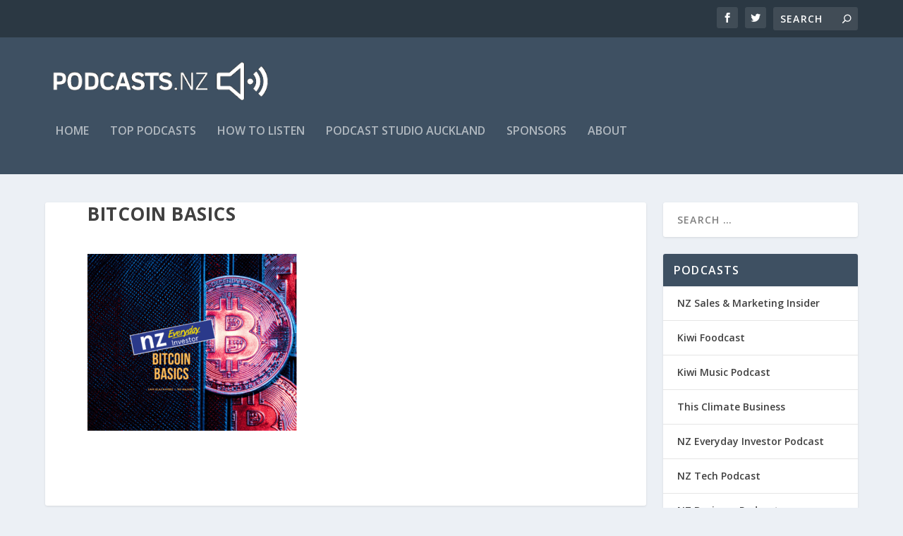

--- FILE ---
content_type: text/html; charset=UTF-8
request_url: https://www.podcasts.nz/bitcoin-basics-sam-blackmore/bitcoin-basics/
body_size: 10058
content:
<!DOCTYPE html>
<!--[if IE 6]>
<html id="ie6" lang="en-NZ">
<![endif]-->
<!--[if IE 7]>
<html id="ie7" lang="en-NZ">
<![endif]-->
<!--[if IE 8]>
<html id="ie8" lang="en-NZ">
<![endif]-->
<!--[if !(IE 6) | !(IE 7) | !(IE 8)  ]><!-->
<html lang="en-NZ">
<!--<![endif]-->
<head>
	<meta charset="UTF-8" />
			
	<meta http-equiv="X-UA-Compatible" content="IE=edge">
	<link rel="pingback" href="https://www.podcasts.nz/xmlrpc.php" />

		<!--[if lt IE 9]>
	<script src="https://www.podcasts.nz/wp-content/themes/Extra/scripts/ext/html5.js" type="text/javascript"></script>
	<![endif]-->

	<script type="text/javascript">
		document.documentElement.className = 'js';
	</script>

	<link rel="preconnect" href="https://fonts.gstatic.com" crossorigin /><meta name='robots' content='index, follow, max-image-preview:large, max-snippet:-1, max-video-preview:-1' />
<meta name="dlm-version" content="5.1.6"><script type="text/javascript">
			let jqueryParams=[],jQuery=function(r){return jqueryParams=[...jqueryParams,r],jQuery},$=function(r){return jqueryParams=[...jqueryParams,r],$};window.jQuery=jQuery,window.$=jQuery;let customHeadScripts=!1;jQuery.fn=jQuery.prototype={},$.fn=jQuery.prototype={},jQuery.noConflict=function(r){if(window.jQuery)return jQuery=window.jQuery,$=window.jQuery,customHeadScripts=!0,jQuery.noConflict},jQuery.ready=function(r){jqueryParams=[...jqueryParams,r]},$.ready=function(r){jqueryParams=[...jqueryParams,r]},jQuery.load=function(r){jqueryParams=[...jqueryParams,r]},$.load=function(r){jqueryParams=[...jqueryParams,r]},jQuery.fn.ready=function(r){jqueryParams=[...jqueryParams,r]},$.fn.ready=function(r){jqueryParams=[...jqueryParams,r]};</script>
	<!-- This site is optimized with the Yoast SEO plugin v26.8 - https://yoast.com/product/yoast-seo-wordpress/ -->
	<title>bitcoin basics - Podcasts NZ: New Zealand Podcasts</title>
	<link rel="canonical" href="https://www.podcasts.nz/bitcoin-basics-sam-blackmore/bitcoin-basics/" />
	<meta property="og:locale" content="en_US" />
	<meta property="og:type" content="article" />
	<meta property="og:title" content="bitcoin basics - Podcasts NZ: New Zealand Podcasts" />
	<meta property="og:url" content="https://www.podcasts.nz/bitcoin-basics-sam-blackmore/bitcoin-basics/" />
	<meta property="og:site_name" content="Podcasts NZ: New Zealand Podcasts" />
	<meta property="article:publisher" content="https://www.facebook.com/PodcastsNZ/" />
	<meta property="og:image" content="https://www.podcasts.nz/bitcoin-basics-sam-blackmore/bitcoin-basics" />
	<meta property="og:image:width" content="940" />
	<meta property="og:image:height" content="788" />
	<meta property="og:image:type" content="image/png" />
	<meta name="twitter:card" content="summary_large_image" />
	<meta name="twitter:site" content="@PodcastsNZ" />
	<script type="application/ld+json" class="yoast-schema-graph">{"@context":"https://schema.org","@graph":[{"@type":"WebPage","@id":"https://www.podcasts.nz/bitcoin-basics-sam-blackmore/bitcoin-basics/","url":"https://www.podcasts.nz/bitcoin-basics-sam-blackmore/bitcoin-basics/","name":"bitcoin basics - Podcasts NZ: New Zealand Podcasts","isPartOf":{"@id":"https://www.podcasts.nz/#website"},"primaryImageOfPage":{"@id":"https://www.podcasts.nz/bitcoin-basics-sam-blackmore/bitcoin-basics/#primaryimage"},"image":{"@id":"https://www.podcasts.nz/bitcoin-basics-sam-blackmore/bitcoin-basics/#primaryimage"},"thumbnailUrl":"https://www.podcasts.nz/wp-content/uploads/2019/08/bitcoin-basics.png","datePublished":"2019-08-09T03:23:43+00:00","breadcrumb":{"@id":"https://www.podcasts.nz/bitcoin-basics-sam-blackmore/bitcoin-basics/#breadcrumb"},"inLanguage":"en-NZ","potentialAction":[{"@type":"ReadAction","target":["https://www.podcasts.nz/bitcoin-basics-sam-blackmore/bitcoin-basics/"]}]},{"@type":"ImageObject","inLanguage":"en-NZ","@id":"https://www.podcasts.nz/bitcoin-basics-sam-blackmore/bitcoin-basics/#primaryimage","url":"https://www.podcasts.nz/wp-content/uploads/2019/08/bitcoin-basics.png","contentUrl":"https://www.podcasts.nz/wp-content/uploads/2019/08/bitcoin-basics.png","width":940,"height":788},{"@type":"BreadcrumbList","@id":"https://www.podcasts.nz/bitcoin-basics-sam-blackmore/bitcoin-basics/#breadcrumb","itemListElement":[{"@type":"ListItem","position":1,"name":"Home","item":"https://www.podcasts.nz/"},{"@type":"ListItem","position":2,"name":"Bitcoin Basics / Sam Blackmore","item":"https://www.podcasts.nz/bitcoin-basics-sam-blackmore/"},{"@type":"ListItem","position":3,"name":"bitcoin basics"}]},{"@type":"WebSite","@id":"https://www.podcasts.nz/#website","url":"https://www.podcasts.nz/","name":"Podcasts NZ: New Zealand Podcasts","description":"Podcasts NZ is home to New Zealand’s top Podcasts about Business, Technology, Investment, Wine, Entertainment and the #1 Auckland Podcast Studio for hire","publisher":{"@id":"https://www.podcasts.nz/#organization"},"potentialAction":[{"@type":"SearchAction","target":{"@type":"EntryPoint","urlTemplate":"https://www.podcasts.nz/?s={search_term_string}"},"query-input":{"@type":"PropertyValueSpecification","valueRequired":true,"valueName":"search_term_string"}}],"inLanguage":"en-NZ"},{"@type":"Organization","@id":"https://www.podcasts.nz/#organization","name":"Podcasts NZ","url":"https://www.podcasts.nz/","logo":{"@type":"ImageObject","inLanguage":"en-NZ","@id":"https://www.podcasts.nz/#/schema/logo/image/","url":"https://www.podcasts.nz/wp-content/uploads/2015/06/PodcastsNZ-square-big-surround-e1434774246742.jpg","contentUrl":"https://www.podcasts.nz/wp-content/uploads/2015/06/PodcastsNZ-square-big-surround-e1434774246742.jpg","width":400,"height":400,"caption":"Podcasts NZ"},"image":{"@id":"https://www.podcasts.nz/#/schema/logo/image/"},"sameAs":["https://www.facebook.com/PodcastsNZ/","https://x.com/PodcastsNZ"]}]}</script>
	<!-- / Yoast SEO plugin. -->


<link rel='dns-prefetch' href='//www.podcasts.nz' />
<link rel='dns-prefetch' href='//www.googletagmanager.com' />
<link rel='dns-prefetch' href='//fonts.googleapis.com' />
<link rel="alternate" title="oEmbed (JSON)" type="application/json+oembed" href="https://www.podcasts.nz/wp-json/oembed/1.0/embed?url=https%3A%2F%2Fwww.podcasts.nz%2Fbitcoin-basics-sam-blackmore%2Fbitcoin-basics%2F" />
<link rel="alternate" title="oEmbed (XML)" type="text/xml+oembed" href="https://www.podcasts.nz/wp-json/oembed/1.0/embed?url=https%3A%2F%2Fwww.podcasts.nz%2Fbitcoin-basics-sam-blackmore%2Fbitcoin-basics%2F&#038;format=xml" />
		<style>
			.lazyload,
			.lazyloading {
				max-width: 100%;
			}
		</style>
		<meta content="Podcasts Extra Child Theme v.1.0" name="generator"/><link rel='stylesheet' id='wpra-lightbox-css' href='https://www.podcasts.nz/wp-content/plugins/wp-rss-aggregator/core/css/jquery-colorbox.css?ver=1.4.33' type='text/css' media='all' />
<link rel='stylesheet' id='wp-block-library-css' href='https://www.podcasts.nz/wp-includes/css/dist/block-library/style.min.css?ver=6.9' type='text/css' media='all' />
<style id='global-styles-inline-css' type='text/css'>
:root{--wp--preset--aspect-ratio--square: 1;--wp--preset--aspect-ratio--4-3: 4/3;--wp--preset--aspect-ratio--3-4: 3/4;--wp--preset--aspect-ratio--3-2: 3/2;--wp--preset--aspect-ratio--2-3: 2/3;--wp--preset--aspect-ratio--16-9: 16/9;--wp--preset--aspect-ratio--9-16: 9/16;--wp--preset--color--black: #000000;--wp--preset--color--cyan-bluish-gray: #abb8c3;--wp--preset--color--white: #ffffff;--wp--preset--color--pale-pink: #f78da7;--wp--preset--color--vivid-red: #cf2e2e;--wp--preset--color--luminous-vivid-orange: #ff6900;--wp--preset--color--luminous-vivid-amber: #fcb900;--wp--preset--color--light-green-cyan: #7bdcb5;--wp--preset--color--vivid-green-cyan: #00d084;--wp--preset--color--pale-cyan-blue: #8ed1fc;--wp--preset--color--vivid-cyan-blue: #0693e3;--wp--preset--color--vivid-purple: #9b51e0;--wp--preset--gradient--vivid-cyan-blue-to-vivid-purple: linear-gradient(135deg,rgb(6,147,227) 0%,rgb(155,81,224) 100%);--wp--preset--gradient--light-green-cyan-to-vivid-green-cyan: linear-gradient(135deg,rgb(122,220,180) 0%,rgb(0,208,130) 100%);--wp--preset--gradient--luminous-vivid-amber-to-luminous-vivid-orange: linear-gradient(135deg,rgb(252,185,0) 0%,rgb(255,105,0) 100%);--wp--preset--gradient--luminous-vivid-orange-to-vivid-red: linear-gradient(135deg,rgb(255,105,0) 0%,rgb(207,46,46) 100%);--wp--preset--gradient--very-light-gray-to-cyan-bluish-gray: linear-gradient(135deg,rgb(238,238,238) 0%,rgb(169,184,195) 100%);--wp--preset--gradient--cool-to-warm-spectrum: linear-gradient(135deg,rgb(74,234,220) 0%,rgb(151,120,209) 20%,rgb(207,42,186) 40%,rgb(238,44,130) 60%,rgb(251,105,98) 80%,rgb(254,248,76) 100%);--wp--preset--gradient--blush-light-purple: linear-gradient(135deg,rgb(255,206,236) 0%,rgb(152,150,240) 100%);--wp--preset--gradient--blush-bordeaux: linear-gradient(135deg,rgb(254,205,165) 0%,rgb(254,45,45) 50%,rgb(107,0,62) 100%);--wp--preset--gradient--luminous-dusk: linear-gradient(135deg,rgb(255,203,112) 0%,rgb(199,81,192) 50%,rgb(65,88,208) 100%);--wp--preset--gradient--pale-ocean: linear-gradient(135deg,rgb(255,245,203) 0%,rgb(182,227,212) 50%,rgb(51,167,181) 100%);--wp--preset--gradient--electric-grass: linear-gradient(135deg,rgb(202,248,128) 0%,rgb(113,206,126) 100%);--wp--preset--gradient--midnight: linear-gradient(135deg,rgb(2,3,129) 0%,rgb(40,116,252) 100%);--wp--preset--font-size--small: 13px;--wp--preset--font-size--medium: 20px;--wp--preset--font-size--large: 36px;--wp--preset--font-size--x-large: 42px;--wp--preset--spacing--20: 0.44rem;--wp--preset--spacing--30: 0.67rem;--wp--preset--spacing--40: 1rem;--wp--preset--spacing--50: 1.5rem;--wp--preset--spacing--60: 2.25rem;--wp--preset--spacing--70: 3.38rem;--wp--preset--spacing--80: 5.06rem;--wp--preset--shadow--natural: 6px 6px 9px rgba(0, 0, 0, 0.2);--wp--preset--shadow--deep: 12px 12px 50px rgba(0, 0, 0, 0.4);--wp--preset--shadow--sharp: 6px 6px 0px rgba(0, 0, 0, 0.2);--wp--preset--shadow--outlined: 6px 6px 0px -3px rgb(255, 255, 255), 6px 6px rgb(0, 0, 0);--wp--preset--shadow--crisp: 6px 6px 0px rgb(0, 0, 0);}:root { --wp--style--global--content-size: 856px;--wp--style--global--wide-size: 1280px; }:where(body) { margin: 0; }.wp-site-blocks > .alignleft { float: left; margin-right: 2em; }.wp-site-blocks > .alignright { float: right; margin-left: 2em; }.wp-site-blocks > .aligncenter { justify-content: center; margin-left: auto; margin-right: auto; }:where(.is-layout-flex){gap: 0.5em;}:where(.is-layout-grid){gap: 0.5em;}.is-layout-flow > .alignleft{float: left;margin-inline-start: 0;margin-inline-end: 2em;}.is-layout-flow > .alignright{float: right;margin-inline-start: 2em;margin-inline-end: 0;}.is-layout-flow > .aligncenter{margin-left: auto !important;margin-right: auto !important;}.is-layout-constrained > .alignleft{float: left;margin-inline-start: 0;margin-inline-end: 2em;}.is-layout-constrained > .alignright{float: right;margin-inline-start: 2em;margin-inline-end: 0;}.is-layout-constrained > .aligncenter{margin-left: auto !important;margin-right: auto !important;}.is-layout-constrained > :where(:not(.alignleft):not(.alignright):not(.alignfull)){max-width: var(--wp--style--global--content-size);margin-left: auto !important;margin-right: auto !important;}.is-layout-constrained > .alignwide{max-width: var(--wp--style--global--wide-size);}body .is-layout-flex{display: flex;}.is-layout-flex{flex-wrap: wrap;align-items: center;}.is-layout-flex > :is(*, div){margin: 0;}body .is-layout-grid{display: grid;}.is-layout-grid > :is(*, div){margin: 0;}body{padding-top: 0px;padding-right: 0px;padding-bottom: 0px;padding-left: 0px;}:root :where(.wp-element-button, .wp-block-button__link){background-color: #32373c;border-width: 0;color: #fff;font-family: inherit;font-size: inherit;font-style: inherit;font-weight: inherit;letter-spacing: inherit;line-height: inherit;padding-top: calc(0.667em + 2px);padding-right: calc(1.333em + 2px);padding-bottom: calc(0.667em + 2px);padding-left: calc(1.333em + 2px);text-decoration: none;text-transform: inherit;}.has-black-color{color: var(--wp--preset--color--black) !important;}.has-cyan-bluish-gray-color{color: var(--wp--preset--color--cyan-bluish-gray) !important;}.has-white-color{color: var(--wp--preset--color--white) !important;}.has-pale-pink-color{color: var(--wp--preset--color--pale-pink) !important;}.has-vivid-red-color{color: var(--wp--preset--color--vivid-red) !important;}.has-luminous-vivid-orange-color{color: var(--wp--preset--color--luminous-vivid-orange) !important;}.has-luminous-vivid-amber-color{color: var(--wp--preset--color--luminous-vivid-amber) !important;}.has-light-green-cyan-color{color: var(--wp--preset--color--light-green-cyan) !important;}.has-vivid-green-cyan-color{color: var(--wp--preset--color--vivid-green-cyan) !important;}.has-pale-cyan-blue-color{color: var(--wp--preset--color--pale-cyan-blue) !important;}.has-vivid-cyan-blue-color{color: var(--wp--preset--color--vivid-cyan-blue) !important;}.has-vivid-purple-color{color: var(--wp--preset--color--vivid-purple) !important;}.has-black-background-color{background-color: var(--wp--preset--color--black) !important;}.has-cyan-bluish-gray-background-color{background-color: var(--wp--preset--color--cyan-bluish-gray) !important;}.has-white-background-color{background-color: var(--wp--preset--color--white) !important;}.has-pale-pink-background-color{background-color: var(--wp--preset--color--pale-pink) !important;}.has-vivid-red-background-color{background-color: var(--wp--preset--color--vivid-red) !important;}.has-luminous-vivid-orange-background-color{background-color: var(--wp--preset--color--luminous-vivid-orange) !important;}.has-luminous-vivid-amber-background-color{background-color: var(--wp--preset--color--luminous-vivid-amber) !important;}.has-light-green-cyan-background-color{background-color: var(--wp--preset--color--light-green-cyan) !important;}.has-vivid-green-cyan-background-color{background-color: var(--wp--preset--color--vivid-green-cyan) !important;}.has-pale-cyan-blue-background-color{background-color: var(--wp--preset--color--pale-cyan-blue) !important;}.has-vivid-cyan-blue-background-color{background-color: var(--wp--preset--color--vivid-cyan-blue) !important;}.has-vivid-purple-background-color{background-color: var(--wp--preset--color--vivid-purple) !important;}.has-black-border-color{border-color: var(--wp--preset--color--black) !important;}.has-cyan-bluish-gray-border-color{border-color: var(--wp--preset--color--cyan-bluish-gray) !important;}.has-white-border-color{border-color: var(--wp--preset--color--white) !important;}.has-pale-pink-border-color{border-color: var(--wp--preset--color--pale-pink) !important;}.has-vivid-red-border-color{border-color: var(--wp--preset--color--vivid-red) !important;}.has-luminous-vivid-orange-border-color{border-color: var(--wp--preset--color--luminous-vivid-orange) !important;}.has-luminous-vivid-amber-border-color{border-color: var(--wp--preset--color--luminous-vivid-amber) !important;}.has-light-green-cyan-border-color{border-color: var(--wp--preset--color--light-green-cyan) !important;}.has-vivid-green-cyan-border-color{border-color: var(--wp--preset--color--vivid-green-cyan) !important;}.has-pale-cyan-blue-border-color{border-color: var(--wp--preset--color--pale-cyan-blue) !important;}.has-vivid-cyan-blue-border-color{border-color: var(--wp--preset--color--vivid-cyan-blue) !important;}.has-vivid-purple-border-color{border-color: var(--wp--preset--color--vivid-purple) !important;}.has-vivid-cyan-blue-to-vivid-purple-gradient-background{background: var(--wp--preset--gradient--vivid-cyan-blue-to-vivid-purple) !important;}.has-light-green-cyan-to-vivid-green-cyan-gradient-background{background: var(--wp--preset--gradient--light-green-cyan-to-vivid-green-cyan) !important;}.has-luminous-vivid-amber-to-luminous-vivid-orange-gradient-background{background: var(--wp--preset--gradient--luminous-vivid-amber-to-luminous-vivid-orange) !important;}.has-luminous-vivid-orange-to-vivid-red-gradient-background{background: var(--wp--preset--gradient--luminous-vivid-orange-to-vivid-red) !important;}.has-very-light-gray-to-cyan-bluish-gray-gradient-background{background: var(--wp--preset--gradient--very-light-gray-to-cyan-bluish-gray) !important;}.has-cool-to-warm-spectrum-gradient-background{background: var(--wp--preset--gradient--cool-to-warm-spectrum) !important;}.has-blush-light-purple-gradient-background{background: var(--wp--preset--gradient--blush-light-purple) !important;}.has-blush-bordeaux-gradient-background{background: var(--wp--preset--gradient--blush-bordeaux) !important;}.has-luminous-dusk-gradient-background{background: var(--wp--preset--gradient--luminous-dusk) !important;}.has-pale-ocean-gradient-background{background: var(--wp--preset--gradient--pale-ocean) !important;}.has-electric-grass-gradient-background{background: var(--wp--preset--gradient--electric-grass) !important;}.has-midnight-gradient-background{background: var(--wp--preset--gradient--midnight) !important;}.has-small-font-size{font-size: var(--wp--preset--font-size--small) !important;}.has-medium-font-size{font-size: var(--wp--preset--font-size--medium) !important;}.has-large-font-size{font-size: var(--wp--preset--font-size--large) !important;}.has-x-large-font-size{font-size: var(--wp--preset--font-size--x-large) !important;}
/*# sourceURL=global-styles-inline-css */
</style>

<link rel='stylesheet' id='contact-form-7-css' href='https://www.podcasts.nz/wp-content/plugins/contact-form-7/includes/css/styles.css?ver=6.1.4' type='text/css' media='all' />
<link rel='stylesheet' id='extra-fonts-css' href='https://fonts.googleapis.com/css?family=Open+Sans:300italic,400italic,600italic,700italic,800italic,400,300,600,700,800&#038;subset=latin,latin-ext' type='text/css' media='all' />
<link rel='stylesheet' id='extra-style-parent-css' href='https://www.podcasts.nz/wp-content/themes/Extra/style.min.css?ver=4.27.5' type='text/css' media='all' />
<link rel='stylesheet' id='extra-dynamic-css' href='https://www.podcasts.nz/wp-content/et-cache/215650/et-extra-dynamic-215650.css?ver=1766436095' type='text/css' media='all' />
<link rel='stylesheet' id='extra-style-css' href='https://www.podcasts.nz/wp-content/themes/podcasts-extra-child-theme/style.css?ver=4.27.5' type='text/css' media='all' />

<!-- Google tag (gtag.js) snippet added by Site Kit -->
<!-- Google Analytics snippet added by Site Kit -->
<script type="text/javascript" src="https://www.googletagmanager.com/gtag/js?id=GT-PBCD934P" id="google_gtagjs-js" async></script>
<script type="text/javascript" id="google_gtagjs-js-after">
/* <![CDATA[ */
window.dataLayer = window.dataLayer || [];function gtag(){dataLayer.push(arguments);}
gtag("set","linker",{"domains":["www.podcasts.nz"]});
gtag("js", new Date());
gtag("set", "developer_id.dZTNiMT", true);
gtag("config", "GT-PBCD934P");
 window._googlesitekit = window._googlesitekit || {}; window._googlesitekit.throttledEvents = []; window._googlesitekit.gtagEvent = (name, data) => { var key = JSON.stringify( { name, data } ); if ( !! window._googlesitekit.throttledEvents[ key ] ) { return; } window._googlesitekit.throttledEvents[ key ] = true; setTimeout( () => { delete window._googlesitekit.throttledEvents[ key ]; }, 5 ); gtag( "event", name, { ...data, event_source: "site-kit" } ); }; 
//# sourceURL=google_gtagjs-js-after
/* ]]> */
</script>
<link rel="https://api.w.org/" href="https://www.podcasts.nz/wp-json/" /><link rel="alternate" title="JSON" type="application/json" href="https://www.podcasts.nz/wp-json/wp/v2/media/215650" /><link rel="EditURI" type="application/rsd+xml" title="RSD" href="https://www.podcasts.nz/xmlrpc.php?rsd" />
<meta name="generator" content="WordPress 6.9" />
<link rel='shortlink' href='https://www.podcasts.nz/?p=215650' />
<meta name="generator" content="Site Kit by Google 1.170.0" />            <script type="text/javascript"><!--
                                function powerpress_pinw(pinw_url){window.open(pinw_url, 'PowerPressPlayer','toolbar=0,status=0,resizable=1,width=460,height=320');	return false;}
                //-->

                // tabnab protection
                window.addEventListener('load', function () {
                    // make all links have rel="noopener noreferrer"
                    document.querySelectorAll('a[target="_blank"]').forEach(link => {
                        link.setAttribute('rel', 'noopener noreferrer');
                    });
                });
            </script>
            		<script>
			document.documentElement.className = document.documentElement.className.replace('no-js', 'js');
		</script>
				<style>
			.no-js img.lazyload {
				display: none;
			}

			figure.wp-block-image img.lazyloading {
				min-width: 150px;
			}

			.lazyload,
			.lazyloading {
				--smush-placeholder-width: 100px;
				--smush-placeholder-aspect-ratio: 1/1;
				width: var(--smush-image-width, var(--smush-placeholder-width)) !important;
				aspect-ratio: var(--smush-image-aspect-ratio, var(--smush-placeholder-aspect-ratio)) !important;
			}

						.lazyload, .lazyloading {
				opacity: 0;
			}

			.lazyloaded {
				opacity: 1;
				transition: opacity 400ms;
				transition-delay: 0ms;
			}

					</style>
		<meta name="viewport" content="width=device-width, initial-scale=1.0, maximum-scale=1.0, user-scalable=1" /><link rel="icon" href="https://www.podcasts.nz/wp-content/uploads/2015/06/cropped-PodcastsNZ-square-big-surround-e1434774246742-32x32.jpg" sizes="32x32" />
<link rel="icon" href="https://www.podcasts.nz/wp-content/uploads/2015/06/cropped-PodcastsNZ-square-big-surround-e1434774246742-192x192.jpg" sizes="192x192" />
<link rel="apple-touch-icon" href="https://www.podcasts.nz/wp-content/uploads/2015/06/cropped-PodcastsNZ-square-big-surround-e1434774246742-180x180.jpg" />
<meta name="msapplication-TileImage" content="https://www.podcasts.nz/wp-content/uploads/2015/06/cropped-PodcastsNZ-square-big-surround-e1434774246742-270x270.jpg" />
<link rel="stylesheet" id="et-extra-customizer-global-cached-inline-styles" href="https://www.podcasts.nz/wp-content/et-cache/global/et-extra-customizer-global.min.css?ver=1766390809" /></head>
<body class="attachment wp-singular attachment-template-default single single-attachment postid-215650 attachmentid-215650 attachment-png wp-theme-Extra wp-child-theme-podcasts-extra-child-theme et_extra et_fixed_nav et_pb_gutters3 et_primary_nav_dropdown_animation_Default et_secondary_nav_dropdown_animation_Default with_sidebar with_sidebar_right et_includes_sidebar et-db">
	<div id="page-container" class="page-container">
				<!-- Header -->
		<header class="header left-right">
						<!-- #top-header -->
			<div id="top-header" style="">
				<div class="container">

					<!-- Secondary Nav -->
											<div id="et-secondary-nav" class="">
												</div>
					
					<!-- #et-info -->
					<div id="et-info">

						
						<!-- .et-extra-social-icons -->
						<ul class="et-extra-social-icons" style="">
																																														<li class="et-extra-social-icon facebook">
									<a href="https://www.facebook.com/PodcastsNZ/" class="et-extra-icon et-extra-icon-background-hover et-extra-icon-facebook"></a>
								</li>
																																															<li class="et-extra-social-icon twitter">
									<a href="https://twitter.com/podcastsnz" class="et-extra-icon et-extra-icon-background-hover et-extra-icon-twitter"></a>
								</li>
																																																																																																																																																																																																																																																																																																																																																																																																																																																																																																																																																																																																																																		</ul>
						
						<!-- .et-top-search -->
												<div class="et-top-search" style="">
							<form role="search" class="et-search-form" method="get" action="https://www.podcasts.nz/">
			<input type="search" class="et-search-field" placeholder="Search" value="" name="s" title="Search for:" />
			<button class="et-search-submit"></button>
		</form>						</div>
						
						<!-- cart -->
											</div>
				</div><!-- /.container -->
			</div><!-- /#top-header -->

			
			<!-- Main Header -->
			<div id="main-header-wrapper">
				<div id="main-header" data-fixed-height="80">
					<div class="container">
					<!-- ET Ad -->
						
						
						<!-- Logo -->
						<a class="logo" href="https://www.podcasts.nz/" data-fixed-height="51">
							<img data-src="https://www.podcasts.nz/wp-content/uploads/2015/01/PodcastsNZ-horizontal.png" width="398" height="78" alt="Podcasts NZ: New Zealand Podcasts" id="logo" src="[data-uri]" class="lazyload" style="--smush-placeholder-width: 398px; --smush-placeholder-aspect-ratio: 398/78;" />
						</a>

						
						<!-- ET Navigation -->
						<div id="et-navigation">
							<ul id="et-menu" class="nav"><li id="menu-item-216054" class="menu-item menu-item-type-custom menu-item-object-custom menu-item-216054"><a href="/">Home</a></li>
<li id="menu-item-53207" class="menu-item menu-item-type-post_type menu-item-object-page menu-item-53207"><a href="https://www.podcasts.nz/top-podcasts/">Top Podcasts</a></li>
<li id="menu-item-83067" class="menu-item menu-item-type-post_type menu-item-object-page menu-item-83067"><a href="https://www.podcasts.nz/how-to-listen-to-a-podcast/">How to listen</a></li>
<li id="menu-item-213886" class="menu-item menu-item-type-post_type menu-item-object-page menu-item-213886"><a href="https://www.podcasts.nz/podcast-studio-auckland/">Podcast Studio Auckland</a></li>
<li id="menu-item-83026" class="menu-item menu-item-type-post_type menu-item-object-page menu-item-83026"><a href="https://www.podcasts.nz/advertising-sponsorships/">Sponsors</a></li>
<li id="menu-item-53208" class="menu-item menu-item-type-post_type menu-item-object-page menu-item-53208"><a href="https://www.podcasts.nz/about/">About</a></li>
</ul>							<div id="et-mobile-navigation">
			<span class="show-menu">
				<div class="show-menu-button">
					<span></span>
					<span></span>
					<span></span>
				</div>
				<p>Select Page</p>
			</span>
			<nav>
			</nav>
		</div> <!-- /#et-mobile-navigation -->						</div><!-- /#et-navigation -->
					</div><!-- /.container -->
				</div><!-- /#main-header -->
			</div><!-- /#main-header-wrapper -->

		</header>

				<div id="main-content">
		<div class="container">
		<div id="content-area" class="with_sidebar with_sidebar_right clearfix">
			<div class="et_pb_extra_column_main">
								<article id="post-215650" class="module single-post-module post-215650 attachment type-attachment status-inherit hentry">
					<div class="post-wrap">
						<h1 class="entry-title">bitcoin basics</h1>
						<div class="post-content entry-content">
							<p class="attachment"><a href='https://www.podcasts.nz/wp-content/uploads/2019/08/bitcoin-basics.png'><img decoding="async" width="300" height="251" data-src="https://www.podcasts.nz/wp-content/uploads/2019/08/bitcoin-basics-300x251.png" class="attachment-medium size-medium lazyload" alt="" data-srcset="https://www.podcasts.nz/wp-content/uploads/2019/08/bitcoin-basics-300x251.png 300w, https://www.podcasts.nz/wp-content/uploads/2019/08/bitcoin-basics-768x644.png 768w, https://www.podcasts.nz/wp-content/uploads/2019/08/bitcoin-basics.png 940w" data-sizes="(max-width: 300px) 100vw, 300px" src="[data-uri]" style="--smush-placeholder-width: 300px; --smush-placeholder-aspect-ratio: 300/251;" /></a></p>
													</div>
					</div><!-- /.post-wrap -->
				</article>
				
							</div><!-- /.et_pb_extra_column.et_pb_extra_column_main -->

			<div class="et_pb_extra_column_sidebar">
	<div id="search-5" class="et_pb_widget widget_search"><h4 class="widgettitle"> </h4><form role="search" method="get" class="search-form" action="https://www.podcasts.nz/">
				<label>
					<span class="screen-reader-text">Search for:</span>
					<input type="search" class="search-field" placeholder="Search &hellip;" value="" name="s" />
				</label>
				<input type="submit" class="search-submit" value="Search" />
			</form></div> <!-- end .et_pb_widget --><div id="nav_menu-2" class="et_pb_widget widget_nav_menu"><h4 class="widgettitle">Podcasts</h4><div class="menu-podcasts-container"><ul id="menu-podcasts" class="menu"><li id="menu-item-218199" class="menu-item menu-item-type-post_type menu-item-object-page menu-item-218199"><a href="https://www.podcasts.nz/nz-sales-marketing-insider/">NZ Sales &#038; Marketing Insider</a></li>
<li id="menu-item-216890" class="menu-item menu-item-type-post_type menu-item-object-page menu-item-216890"><a href="https://www.podcasts.nz/kiwifoodcast/">Kiwi Foodcast</a></li>
<li id="menu-item-217576" class="menu-item menu-item-type-post_type menu-item-object-page menu-item-217576"><a href="https://www.podcasts.nz/kiwi-music-podcast/">Kiwi Music Podcast</a></li>
<li id="menu-item-216320" class="menu-item menu-item-type-post_type menu-item-object-page menu-item-216320"><a href="https://www.podcasts.nz/this-climate-business/">This Climate Business</a></li>
<li id="menu-item-213611" class="menu-item menu-item-type-post_type menu-item-object-page menu-item-213611"><a href="https://www.podcasts.nz/nz-everyday-investor/">NZ Everyday Investor Podcast</a></li>
<li id="menu-item-1555" class="menu-item menu-item-type-custom menu-item-object-custom menu-item-1555"><a href="http://NZTechPodcast.com">NZ Tech Podcast</a></li>
<li id="menu-item-1556" class="menu-item menu-item-type-custom menu-item-object-custom menu-item-1556"><a href="http://nzbusinesspodcast.com">NZ Business Podcast</a></li>
<li id="menu-item-214307" class="menu-item menu-item-type-post_type menu-item-object-page menu-item-214307"><a href="https://www.podcasts.nz/nz-wine-podcast/">NZ Wine Podcast</a></li>
<li id="menu-item-216020" class="menu-item menu-item-type-custom menu-item-object-custom menu-item-216020"><a href="https://worldpodcasts.com/ev-podcast/">EV Podcast</a></li>
<li id="menu-item-215496" class="menu-item menu-item-type-post_type menu-item-object-page menu-item-215496"><a href="https://www.podcasts.nz/politics-in-full-sentences-act-nz-podcast/">Politics in Full Sentences: ACT NZ</a></li>
<li id="menu-item-214527" class="menu-item menu-item-type-custom menu-item-object-custom menu-item-214527"><a href="https://www.podcasts.nz/onthetee/">On the Tee: Golf NZ Podcast</a></li>
<li id="menu-item-213388" class="menu-item menu-item-type-post_type menu-item-object-page menu-item-213388"><a href="https://www.podcasts.nz/maori-initiatives-podcast/">Maori Initiatives Podcast</a></li>
<li id="menu-item-196790" class="menu-item menu-item-type-post_type menu-item-object-page menu-item-196790"><a href="https://www.podcasts.nz/nzyoungprofessionalspodcast/">NZ Young Professionals Podcast</a></li>
<li id="menu-item-96974" class="menu-item menu-item-type-post_type menu-item-object-page menu-item-96974"><a href="https://www.podcasts.nz/thefearlesskitchenpodcast/">The Fearless Kitchen Podcast</a></li>
<li id="menu-item-68889" class="menu-item menu-item-type-post_type menu-item-object-page menu-item-68889"><a href="https://www.podcasts.nz/my-kiwi-life/">My Kiwi Life</a></li>
<li id="menu-item-16530" class="menu-item menu-item-type-custom menu-item-object-custom menu-item-16530"><a href="http://nzmotoringpodcast.com">NZ Motoring Podcast</a></li>
<li id="menu-item-1557" class="menu-item menu-item-type-custom menu-item-object-custom menu-item-1557"><a href="http://NZEntertainmentPodcast.com">NZ Entertainment Podcast</a></li>
<li id="menu-item-1558" class="menu-item menu-item-type-custom menu-item-object-custom menu-item-1558"><a href="http://SlightlyCorrect.com">The Slightly Correct Political Show</a></li>
<li id="menu-item-53209" class="menu-item menu-item-type-post_type menu-item-object-page menu-item-53209"><a href="https://www.podcasts.nz/?page_id=53178">NZ Parenting Podcast</a></li>
</ul></div></div> <!-- end .et_pb_widget --></div>

		</div> <!-- #content-area -->
	</div> <!-- .container -->
	</div> <!-- #main-content -->

	
	<footer id="footer" class="footer_columns_3">
				<div id="footer-bottom">
			<div class="container">

				<!-- Footer Info -->
				<p id="footer-info">Supported by <a href="http://www.gorillatechnology.com" title="IT Support Auckland">Gorilla Technology</a> | Managed by <a href="https://www.gorilla-voice.com">Gorilla Voice Media</a></p>

				<!-- Footer Navigation -->
								<div id="footer-nav">
											<ul class="et-extra-social-icons" style="">
																																								<li class="et-extra-social-icon facebook">
								<a href="https://www.facebook.com/PodcastsNZ/" class="et-extra-icon et-extra-icon-background-none et-extra-icon-facebook"></a>
							</li>
																																									<li class="et-extra-social-icon twitter">
								<a href="https://twitter.com/podcastsnz" class="et-extra-icon et-extra-icon-background-none et-extra-icon-twitter"></a>
							</li>
																																									<li class="et-extra-social-icon googleplus">
								<a href="https://plus.google.com/+PodcastsNz" class="et-extra-icon et-extra-icon-background-none et-extra-icon-googleplus"></a>
							</li>
																																																																																																																																																					<li class="et-extra-social-icon instagram">
								<a href="https://instagram.com" class="et-extra-icon et-extra-icon-background-none et-extra-icon-instagram"></a>
							</li>
																																																																																																																																																																																																																																																																																																																																																																																		</ul>
									</div> <!-- /#et-footer-nav -->
				
			</div>
		</div>
	</footer>
	</div> <!-- #page-container -->

	
	<script type="speculationrules">
{"prefetch":[{"source":"document","where":{"and":[{"href_matches":"/*"},{"not":{"href_matches":["/wp-*.php","/wp-admin/*","/wp-content/uploads/*","/wp-content/*","/wp-content/plugins/*","/wp-content/themes/podcasts-extra-child-theme/*","/wp-content/themes/Extra/*","/*\\?(.+)"]}},{"not":{"selector_matches":"a[rel~=\"nofollow\"]"}},{"not":{"selector_matches":".no-prefetch, .no-prefetch a"}}]},"eagerness":"conservative"}]}
</script>
<script type="text/javascript" src="https://www.podcasts.nz/wp-includes/js/dist/hooks.min.js?ver=dd5603f07f9220ed27f1" id="wp-hooks-js"></script>
<script type="text/javascript" src="https://www.podcasts.nz/wp-includes/js/dist/i18n.min.js?ver=c26c3dc7bed366793375" id="wp-i18n-js"></script>
<script type="text/javascript" id="wp-i18n-js-after">
/* <![CDATA[ */
wp.i18n.setLocaleData( { 'text direction\u0004ltr': [ 'ltr' ] } );
//# sourceURL=wp-i18n-js-after
/* ]]> */
</script>
<script type="text/javascript" src="https://www.podcasts.nz/wp-content/plugins/contact-form-7/includes/swv/js/index.js?ver=6.1.4" id="swv-js"></script>
<script type="text/javascript" id="contact-form-7-js-before">
/* <![CDATA[ */
var wpcf7 = {
    "api": {
        "root": "https:\/\/www.podcasts.nz\/wp-json\/",
        "namespace": "contact-form-7\/v1"
    }
};
//# sourceURL=contact-form-7-js-before
/* ]]> */
</script>
<script type="text/javascript" src="https://www.podcasts.nz/wp-content/plugins/contact-form-7/includes/js/index.js?ver=6.1.4" id="contact-form-7-js"></script>
<script type="text/javascript" src="https://www.podcasts.nz/wp-includes/js/jquery/jquery.min.js?ver=3.7.1" id="jquery-core-js"></script>
<script type="text/javascript" src="https://www.podcasts.nz/wp-includes/js/jquery/jquery-migrate.min.js?ver=3.4.1" id="jquery-migrate-js"></script>
<script type="text/javascript" id="jquery-js-after">
/* <![CDATA[ */
jqueryParams.length&&$.each(jqueryParams,function(e,r){if("function"==typeof r){var n=String(r);n.replace("$","jQuery");var a=new Function("return "+n)();$(document).ready(a)}});
//# sourceURL=jquery-js-after
/* ]]> */
</script>
<script type="text/javascript" id="dlm-xhr-js-extra">
/* <![CDATA[ */
var dlmXHRtranslations = {"error":"An error occurred while trying to download the file. Please try again.","not_found":"Download does not exist.","no_file_path":"No file path defined.","no_file_paths":"No file paths defined.","filetype":"Download is not allowed for this file type.","file_access_denied":"Access denied to this file.","access_denied":"Access denied. You do not have permission to download this file.","security_error":"Something is wrong with the file path.","file_not_found":"File not found."};
//# sourceURL=dlm-xhr-js-extra
/* ]]> */
</script>
<script type="text/javascript" id="dlm-xhr-js-before">
/* <![CDATA[ */
const dlmXHR = {"xhr_links":{"class":["download-link","download-button"]},"prevent_duplicates":true,"ajaxUrl":"https:\/\/www.podcasts.nz\/wp-admin\/admin-ajax.php"}; dlmXHRinstance = {}; const dlmXHRGlobalLinks = "https://www.podcasts.nz/download/"; const dlmNonXHRGlobalLinks = []; dlmXHRgif = "https://www.podcasts.nz/wp-includes/images/spinner.gif"; const dlmXHRProgress = "1"
//# sourceURL=dlm-xhr-js-before
/* ]]> */
</script>
<script type="text/javascript" src="https://www.podcasts.nz/wp-content/plugins/download-monitor/assets/js/dlm-xhr.min.js?ver=5.1.6" id="dlm-xhr-js"></script>
<script type="text/javascript" src="https://www.podcasts.nz/wp-includes/js/masonry.min.js?ver=4.2.2" id="masonry-js"></script>
<script type="text/javascript" id="extra-scripts-js-extra">
/* <![CDATA[ */
var EXTRA = {"images_uri":"https://www.podcasts.nz/wp-content/themes/Extra/images/","ajaxurl":"https://www.podcasts.nz/wp-admin/admin-ajax.php","your_rating":"Your Rating:","item_in_cart_count":"%d Item in Cart","items_in_cart_count":"%d Items in Cart","item_count":"%d Item","items_count":"%d Items","rating_nonce":"7bfc430876","timeline_nonce":"f298eb2740","blog_feed_nonce":"8884988751","error":"There was a problem, please try again.","contact_error_name_required":"Name field cannot be empty.","contact_error_email_required":"Email field cannot be empty.","contact_error_email_invalid":"Please enter a valid email address.","is_ab_testing_active":"","is_cache_plugin_active":"no"};
var et_builder_utils_params = {"condition":{"diviTheme":false,"extraTheme":true},"scrollLocations":["app","top"],"builderScrollLocations":{"desktop":"app","tablet":"app","phone":"app"},"onloadScrollLocation":"app","builderType":"fe"};
var et_frontend_scripts = {"builderCssContainerPrefix":"#et-boc","builderCssLayoutPrefix":"#et-boc .et-l"};
var et_pb_custom = {"ajaxurl":"https://www.podcasts.nz/wp-admin/admin-ajax.php","images_uri":"https://www.podcasts.nz/wp-content/themes/Extra/images","builder_images_uri":"https://www.podcasts.nz/wp-content/themes/Extra/includes/builder/images","et_frontend_nonce":"65eb8399ca","subscription_failed":"Please, check the fields below to make sure you entered the correct information.","et_ab_log_nonce":"29b52809f9","fill_message":"Please, fill in the following fields:","contact_error_message":"Please, fix the following errors:","invalid":"Invalid email","captcha":"Captcha","prev":"Prev","previous":"Previous","next":"Next","wrong_captcha":"You entered the wrong number in captcha.","wrong_checkbox":"Checkbox","ignore_waypoints":"no","is_divi_theme_used":"","widget_search_selector":".widget_search","ab_tests":[],"is_ab_testing_active":"","page_id":"215650","unique_test_id":"","ab_bounce_rate":"5","is_cache_plugin_active":"no","is_shortcode_tracking":"","tinymce_uri":"https://www.podcasts.nz/wp-content/themes/Extra/includes/builder/frontend-builder/assets/vendors","accent_color":"#00a8ff","waypoints_options":[]};
var et_pb_box_shadow_elements = [];
//# sourceURL=extra-scripts-js-extra
/* ]]> */
</script>
<script type="text/javascript" src="https://www.podcasts.nz/wp-content/themes/Extra/scripts/scripts.min.js?ver=4.27.5" id="extra-scripts-js"></script>
<script type="text/javascript" src="https://www.podcasts.nz/wp-content/themes/Extra/includes/builder/feature/dynamic-assets/assets/js/jquery.fitvids.js?ver=4.27.5" id="fitvids-js"></script>
<script type="text/javascript" id="et-builder-cpt-modules-wrapper-js-extra">
/* <![CDATA[ */
var et_modules_wrapper = {"builderCssContainerPrefix":"#et-boc","builderCssLayoutPrefix":"#et-boc .et-l"};
//# sourceURL=et-builder-cpt-modules-wrapper-js-extra
/* ]]> */
</script>
<script type="text/javascript" src="https://www.podcasts.nz/wp-content/themes/Extra/includes/builder/scripts/cpt-modules-wrapper.js?ver=4.27.5" id="et-builder-cpt-modules-wrapper-js"></script>
<script type="text/javascript" src="https://www.podcasts.nz/wp-content/themes/Extra/core/admin/js/common.js?ver=4.27.5" id="et-core-common-js"></script>
<script type="text/javascript" src="https://www.podcasts.nz/wp-content/plugins/google-site-kit/dist/assets/js/googlesitekit-events-provider-contact-form-7-40476021fb6e59177033.js" id="googlesitekit-events-provider-contact-form-7-js" defer></script>
<script type="text/javascript" id="smush-lazy-load-js-before">
/* <![CDATA[ */
var smushLazyLoadOptions = {"autoResizingEnabled":false,"autoResizeOptions":{"precision":5,"skipAutoWidth":true}};
//# sourceURL=smush-lazy-load-js-before
/* ]]> */
</script>
<script type="text/javascript" src="https://www.podcasts.nz/wp-content/plugins/wp-smush-pro/app/assets/js/smush-lazy-load.min.js?ver=3.23.2" id="smush-lazy-load-js"></script>
<script type="text/javascript" id="smush-lazy-load-js-after">
/* <![CDATA[ */
function rw() { Waypoint.refreshAll(); } window.addEventListener( 'lazybeforeunveil', rw, false); window.addEventListener( 'lazyloaded', rw, false);
//# sourceURL=smush-lazy-load-js-after
/* ]]> */
</script>
<script defer src="https://static.cloudflareinsights.com/beacon.min.js/vcd15cbe7772f49c399c6a5babf22c1241717689176015" integrity="sha512-ZpsOmlRQV6y907TI0dKBHq9Md29nnaEIPlkf84rnaERnq6zvWvPUqr2ft8M1aS28oN72PdrCzSjY4U6VaAw1EQ==" data-cf-beacon='{"version":"2024.11.0","token":"0e1bc5e80206444d9f12cef1d7343084","r":1,"server_timing":{"name":{"cfCacheStatus":true,"cfEdge":true,"cfExtPri":true,"cfL4":true,"cfOrigin":true,"cfSpeedBrain":true},"location_startswith":null}}' crossorigin="anonymous"></script>
</body>
</html>


--- FILE ---
content_type: text/css
request_url: https://www.podcasts.nz/wp-content/et-cache/global/et-extra-customizer-global.min.css?ver=1766390809
body_size: -344
content:
body{color:rgba(0,0,0,0.85)}.comments-link{display:none!important}a[rel~="author"]{display:none!important}